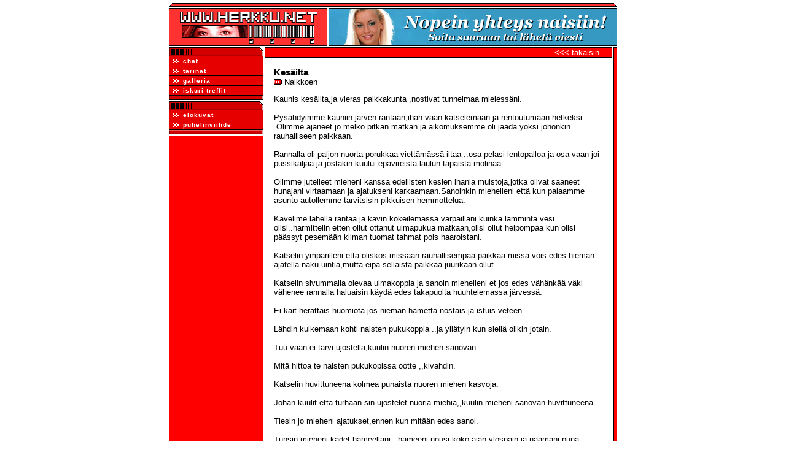

--- FILE ---
content_type: text/html
request_url: https://www.herkku.net/tarinat/tekstit/tarina13432.html
body_size: 3694
content:
<!DOCTYPE html>
<html lang="fi">
<head>
<title>Herkku.net - Tarinat</title>	<meta charset="utf-8" />
	<meta name="description" content="Herkku.net - Suomen suosituin erotiikkaportaali!" />
	<meta name="keywords" content="erotiikka,seksi,quntele,galleria,kuvat,chat,tarinat" />
	<meta name="viewport" content="width=device-width, initial-scale=1.0" />
	<meta name="format-detection" content="telephone=no" />
	<link rel="stylesheet" type="text/css" href="/herkku.css" />
</head><body><div class="perus">
<img src="/images/ylapalkki.gif" width="730" height="6" alt="" class="leveys" />
<div class="otspalkki">
<a href="/"><img src="/images/otsikko.gif" width="256" height="60" border="0" alt="Herkku.net" class="logo" /></a>
<a href="/puhelin/"><img src="/bannerit/herkkupuhelin-468x60.jpg" width="468" height="60" alt="Herkku-puhelin" class="ylabanneri" /></a>
</div>
<div class="palstat">
<div class="menupalsta vasenpalsta">
<img src="/images/valip.gif" width="154" height="14" class="menupalkki" alt="" />
<a href="https://chat.nuppi.net/herkku/"><img src="/images/nuoli.gif" width="9" height="6" class="menunuoli" alt="" />chat</a>
<a href="/tarinat/"><img src="/images/nuoli.gif" width="9" height="6" class="menunuoli" alt="" />tarinat</a>
<a href="/galleria/"><img src="/images/nuoli.gif" width="9" height="6" class="menunuoli" alt="" />galleria</a>
<a href="https://www.iskuri.net/"><img src="/images/nuoli.gif" width="9" height="6" class="menunuoli" alt="" />iskuri-treffit</a>
<img src="/images/valip2.gif" width="154" height="7" class="menualapalkki" alt="" />
<img src="/images/valip.gif" width="154" height="14" class="menupalkki" alt="" />
<a href="/elokuvat/"><img src="/images/nuoli.gif" width="9" height="6" class="menunuoli" alt="" />elokuvat</a>
<a href="https://www.quntele.fi/erotiikka/linjat/"><img src="/images/nuoli.gif" width="9" height="6" class="menunuoli" alt="" />puhelinviihde</a>
<img src="/images/valip2.gif" width="154" height="7" class="menualapalkki" alt="" />

<div class="menuloppu"></div>
</div>
<div class="tarinapalsta"><div class="tarinapaluu"><a href="/tarinat/" onclick="history.back(); return false; ">&lt;&lt;&lt; takaisin</a></div><div class="tarina">
<div class="tarinaots"><b>Kesäilta</b></div><div><img src="/images/nuoli_lah.gif" width="13" height="9"> Naikkoen</div><p>Kaunis kesäilta,ja vieras paikkakunta ,nostivat tunnelmaa mielessäni.<br /> <br /> Pysähdyimme kauniin järven rantaan,ihan vaan katselemaan ja rentoutumaan hetkeksi .Olimme ajaneet jo melko pitkän matkan ja aikomuksemme oli jäädä yöksi johonkin rauhalliseen paikkaan.<br /> <br /> Rannalla oli paljon nuorta porukkaa viettämässä iltaa ..osa pelasi lentopalloa ja osa vaan joi pussikaljaa ja jostakin kuului epävireistä laulun tapaista mölinää.<br /> <br /> Olimme jutelleet mieheni kanssa edellisten kesien ihania muistoja,jotka olivat saaneet hunajani virtaamaan ja ajatukseni karkaamaan.Sanoinkin miehelleni että kun palaamme asunto autollemme tarvitsisin pikkuisen hemmottelua.<br /> <br /> Kävelime lähellä rantaa ja kävin kokeilemassa varpaillani kuinka lämmintä vesi olisi..harmittelin etten ollut ottanut uimapukua matkaan,olisi ollut helpompaa kun olisi päässyt pesemään kiiman tuomat tahmat pois haaroistani.<br /> <br /> Katselin ympärilleni että oliskos missään rauhallisempaa paikkaa missä vois edes hieman ajatella naku uintia,mutta eipä sellaista paikkaa juurikaan ollut.<br /> <br /> Katselin sivummalla olevaa uimakoppia ja sanoin miehelleni et jos edes vähänkää väki vähenee rannalla haluaisin käydä edes takapuolta huuhtelemassa järvessä.<br /> <br /> Ei kait herättäis huomiota jos hieman hametta nostais ja istuis veteen.<br /> <br /> Lähdin kulkemaan kohti naisten pukukoppia ..ja yllätyin kun siellä olikin jotain.<br /> <br /> Tuu vaan ei tarvi ujostella,kuulin nuoren miehen sanovan.<br /> <br /> Mitä hittoa te naisten pukukopissa ootte ,,kivahdin.<br /> <br /> Katselin huvittuneena kolmea punaista nuoren miehen kasvoja.<br /> <br /> Johan kuulit että turhaan sin ujostelet nuoria miehiä,,kuulin mieheni sanovan huvittuneena.<br /> <br /> Tiesin jo mieheni ajatukset,ennen kun mitään edes sanoi.<br /> <br /> Tunsin mieheni kädet hameellani ,,hameeni nousi koko ajan ylöspäin ja naamani puna  alaspäin.<br /> <br /> Näin nuorten miesten tuijjottavan minun ..niin ..<br /> <br /> Olin siinä poikien tuijjotettavana ,,ja katseet kohdistuivat pienten pikkuhousujeni verhoamaan jalkojenväliin .<br /> <br /> Vittu sinun kanssasi sihahdin miehelleni..tuoksuin naiselle varmaan kilometrin päähän,,koko päivä kuumaa  autoa ja tuhmat puheet olivat takuulla tahranneet pienet punaiset pikkarini varmasti aika kivaksi.<br /> <br /> En päässyt perääntymään ,kun mieheni työnsi edellään minua puku kopin sisälle.<br /> <br /> Mieheni kumartui takanani alaspäin ja veti pikkuhousuni pois siinä poikien nähden.<br /> <br /> En voinut mitään sisäiselle kutsumukselleni vaikka kuinka riuhdoin miestäni vastaan en tehnyt elettäkään perääntymiselle vaan annoin mieheni riisua minut "aseistani".<br /> <br /> Nautin täysillä adrealiinin virtaamisesta suonissani ja päässäni kohisi tieto että kolme nuorta miestä katsoi juuri kuinka pilluni esiteltiin pikaisesti heille.<br /> <br /> Mieheni tarjosi lähimmälle nuorelle miehelle märkiä pikkareitani ja sanoi et saatte tutustua mitä naiset tekee pukukopissa..ja saa haistella mille oikea nainen tuoksuu.<br /> <br /> Nuori mies käytti tilannetta hyväksi ja nosti varovasti pikkuhousuni nenänsä alle.<br /> <br /> Puna levisi pojan kasvoille ja tietty kiilto tuli silmiin.<br /> <br /> Noo mille ne tuoksuu..näki että poika oli paniikissa..etsi katseellaan tietä paeta.No mille ne tuoksuu mieheni uteli uudestaa? no  anna toisillekkin mahdollisuus haistella mille tuon kiimasen rouvani pikkuhousut tuoksuu.. pillulle sai yksi poika arasti sanottua.<br /> <br /> Minua hävetti tilanne..seisoin poikien edess kun mikäkin..<br /> <br /> Hetken hiljaisuuden jälkeen mieheni alkoi avittaa tilannetta.<br /> <br /> Katsokaappa mistä tuo ihana tuoksu on peräisin ja tyrkkäs minua nuorten miesten keskelle.<br /> <br /> Saa laittaa käsiä hameen alle ja nostaa sitä ylös päin.<br /> <br /> Jotenkin tilanne pikkuisen keveni mieheni opastuksella ja kömpelösti kädet alkoi etsiintyä hameeni alle.<br /> <br /> Luoja miten tuollainen yllättävä tilanne voi tehdä ihan sanoin kuvaamattoman olon.?Tunsin olevani kiimassa.<br /> <br /> En tehnyt mitään ,ehkä hieman levensin jalkojani että kädet pääsivät tutkimaan takapuoltani..pilluun työntyi kömpelösti sormia ja minua runkattiin.<br /> <br /> mieheni tiesi tarkalleen mitä tehdä,,minulta lähti ensin hame ja mieheni käänsi miinut selkä poikiin päin ja pakoitti minut pyllistämään.<br /> <br /> Se tykkää että sitä nuollaan oikein kunnolla ennen kun astutte.<br /> <br /> En ollut nähnyt ensimmäistäkää kullia ,,komeita kohoumia kaikilla,jopa miehelläni seisoi.<br /> <br /> Jälkeenpäin mieheni kertoi että hänt'ä hirvitti tilanne ,jos pojat olisivat sännänneet pois siitä huudellen että täällä on alaston nainen.Oli yrittänyt olla oviaukossa mahdollisemman  suurena ettei ainakaan ovesta pääsis kukaan  karkuun.Jälkeen päin ajateltuna oletin että seisokeista päätellen ,kaikki taisivat haluta enemmän.<br /> <br /> Tunsin ensimmäisen hapuilevan kielen vaollani,,kirosin tilannetta koska tiesin että olin koko päivän valunut ja pilluni maistui takuulla pahalta.<br /> <br /> Vaan turha pelko,,pilluni nuoltiin puhtaammaksi kun koskaan.<br /> <br /> Paikkana puku koppi ei ollut mitä parhain paikka yhdyntää ajatellen.Sain ensimmäiset siemen lastit aika nopeaan ,siitä huolimatta vaikka mieheni määräsi aika nopeaan siittimen vaihdon pillullani.<br /> <br /> Siemenet valui sääriäni pitkin ,,jostain syystä pikkuhousuni "katosivat" mystisesti pukukoppiin.<br /> <br /> Se mitä sain asunto autossamme aamun asti oli jotain todella ihanaa.<br /> <br /> Kolme nuorta miestä leikki minun pyllylläni seuraavaan päivään asti,ja erikois mainintana voi ehkä sanoa että liukkari olisi ollut sinä yönä tuhlausta .Sen verran paljon sain siemeniä pilluuni.</p></div><div class="tarinapaluu"><a href="/tarinat/" onclick="history.back(); return false; ">&lt;&lt;&lt; takaisin</a></div></div><div class="oikeapalkki"></div>
</div>
<img src="/images/alapalkki.gif" width="730" height="6" alt="" class="leveys" />
<div class="ala">Copyright © Herkku.net 2003-2021 - <a href="/tietosuoja/">Tietosuojaseloste</a> - <a href="/palaute/">Palaute</a></div>
</div>

</body>
</html>


--- FILE ---
content_type: text/css
request_url: https://www.herkku.net/herkku.css
body_size: 6720
content:
* { box-sizing: border-box; }
body { background-color: #ffffff; margin: 5px 0 5px 0; }

.perus {margin-left: auto; margin-right: auto; width: 730px; max-width: 100%; }

.leveys {display: block; max-width: 100%; margin-top: 2px; }

.otspalkki {max-width: 100%; display: flex; width: 730px; justify-content: space-between; margin-top: 2px; }
.otspalkki a { border: 1px solid #000000; }
.otspalkki a:not(:last-child) {margin-right: 2px; }
.otspalkki a img { display: block; border-style: none; max-width: 100%; height: auto; }

.ala {text-align: center; font: 10px Geneva, Verdana, Arial, Helvetica; color: #666666; }
.ala a {text-decoration: none; color: inherit; }
.ala a:hover {text-decoration: underline; }

.palstat {display: flex; padding-top 2px; }

.menupalsta { display: flex; flex-direction: column; font: 11px Geneva, Verdana, Arial, Helvetica; }
.menupalsta > img { display: block; width: 154px; height: auto; }
.menupalsta > a { display: block; width: 154px; background-color: #e60000; font-size: 10px; color: #ffffff; font-weight: bold; letter-spacing: 1px; text-decoration: none; border-color: #000000; border-style: solid; border-width: 1px 1px 0 1px; padding: 2px 4px; }
.menupalsta > a:hover {background-color: #ff0000; }
.menunuoli {border: 0; margin: 0 7px 0 2px; }
.menupalkki {margin-top: 2px; }
.menualapalkki {border-color: #000000; border-style: solid; border-width: 1px 0 0 0; }
.menuloppu {background-color: #ff0000; border: 1px solid #000000; flex-grow: 1; margin-top: 2px; }
.menupalsta > a .menuots { font-size: 11px; }
.menupalsta > a:hover .menuots {text-decoration: underline; }
.menupalsta > a .menuseli {font-weight: normal; letter-spacing: 0; font-size: 11px; }
.menupalsta > .menuboxi { display: block; width: 154px; background-color: #ff0000; color: #ffffff; font-weight: bold; border-color: #000000; border-style: solid; border-width: 1px 1px 0 1px; padding: 2px 2px; }
.menupalsta > .menuboxi .menuots {letter-spacing: 0; font-size: 11px; margin-bottom: 4px; margin-top: 2px; padding: 0 2px; }
.menupalsta > .menuboxi .menuots a {color: #ffffff; text-decoration: none; }
.menupalsta > .menuboxi .menuots a:hover {text-decoration: underline; }
.menupalsta > .menuboxi .menuseli {font-weight: normal; letter-spacing: 0; font-size: 11px; padding: 0 2px; }
.menupalsta > .menuboxi .menusmall {font-weight: normal; letter-spacing: 0; font-size: 10px; text-align: center; }
.menupalsta > .menuboxi .menuseli a {font-weight: bold; color: #ffffff; text-decoration: none; }
.menupalsta > .menuboxi .menuseli a:hover {text-decoration: underline; }
.menupalsta > .menuboxi img { display: block; }
.nappi { background-color: #005e90; color: #FFFFFF; font-weight: bold; border: 1px solid #000000; cursor: pointer; -webkit-appearance: none; -moz-appearance: none; appearance: none; }
.menusisaboxi { display: block; width: 148px; border-color: #000000; border-style: solid; border-width: 0 1px 1px 1px; padding: 2px 2px;text-align: center; background-color: #b2b2b2; margin: 0; }

.main, .tarinapalsta { padding: 2px; flex-grow: 1; font: 13px Geneva, Verdana, Arial, Helvetica; }
.main > div { margin: 2px 2px 0 2px; border: 2px solid #000000; padding: 6px 8px 6px 6px; }
.main > .perusboxi a { color: #ff0000; text-decoration: none; }
.main > .perusboxi a:hover { text-decoration: underline; }
.main > .perusboxi a > img { margin-right: 4px; }
.main > .perusboxi {}
.main > .dokumenttiboxi {padding: 0 10px; }
.perusnuoli {border: 0; margin: 0 4px 0 0; }
.peruslinkki { color: #ff0000; text-decoration: none; padding: 2px 0 2px 10px; display: block; }
.peruslinkki:hover { text-decoration: underline; }
.vierekkain {display: flex; flex-direction: row; }
.vierekkain img {display: block; margin-top: 10px; margin-right: 10px; }
.main > .perusboxi a.nappilinkki { display: inline-block; padding: 5px 20px; border: 1px solid #000000; color: #ffffff; background-color: #7f0000; font-weight: bold; text-decoration: none; }
.main > .perusboxi a.nappilinkki:hover { background-color: #ff0000; text-decoration: underline; }

.valipalsta {margin-right: 2px; }
.banneripalsta { background-color: #ff0000; border: 1px solid #000000; align-self: stretch; margin-top: 2px; }
.banneripalsta img { display: block; border: 1px solid #000000; margin: 2px; }

.oikeapalkki { background-color: #ff0000; border: 1px solid #000000; align-self: stretch; margin-top: 2px; width: 14px; }
.tarinalistayla { background-color: #ff0000; border: 1px solid #000000; display: flex; align-items: center; }
.tarinalistayla img { display: block; }
.tarinaylaval p {margin: 5px 10px; padding: 0; }
.tarinaylaval select, .tarinaylaval input[type=text] {width: 126px; -webkit-border-radius: 0px; background-color: #ffffff; border: 1px solid #000000; }
.tarinaylaval input[type=submit] { width: 45px; -webkit-border-radius: 0px; color: #ffffff; font-weight: bold; background-color: #7f0000; border: 1px solid #000000; }

.tarinavalival { text-align: center; padding: 8px; }
.tarinavalival img { border: 0; }
.tarinavalival span { margin: 0 20px; white-space: nowrap; }
.tarinavalival a { color: #ff0000; text-decoration: underline; }
.tarinavalival a:hover { color: #000000; text-decoration: underline; }
.tarinavalival small { font-size: 10px; }

.tarinalista { width: 100%; border-spacing: 0; margin: 10px 4px; font-size: 13px; table-layout: fixed; border-bottom: 2px solid #ecf7fd; }
.tarinalista td { vertical-align: top; padding: 4px 6px; }
.tarinalista td a { display: inline-block; width: 100%; color: #000000; text-decoration: none; white-space: nowrap; overflow: hidden; text-overflow: ellipsis; }
.tarinalista td a:hover b { text-decoration: underline; }
.tarinalista tr:nth-child(odd) { background: #f5f5f5; }
.tarostiiv { font-size: 11px; color: #ff0000; display: none; }
.taros { text-align: center; color: #ff0000; }
.tarpv { text-align: center; width: 85px; }

.tarina { font: 13px Verdana, Arial, Helvetica; padding: 15px 15px; }
.tarinaots {font-size: 15px; }
.tarinapaluu { color: #ffffff; background-color: #ff0000; border: 1px solid #000000; text-align: right; padding: 0 20px; }
.tarinapaluu a { color: inherit; text-decoration: none; }

.logo { }
.ylabanneri { width: 468px; }

@media not all and (min-width: 730px) {
	.valipalsta {display: none; }
}

@media not all and (min-width: 576px) {
	.banneripalsta {display: none; }
	.tarostiiv { display: inline; }
	.taros { display: none; }	
}

@media not all and (min-width: 432px) {
	.ylabanneri {width: 256px; height: 60px; content: url("/bannerit/herkkupuhelin-256x60.jpg"); }
	.vasenpalsta, .oikeapalkki {display: none; }
	.perus {padding: 0 2px; }
	.main {padding: 0; }
	.tarinapalsta {padding: 2px 0 0 0; }
	.main > div { margin: 2px 0 0 0; }
}
